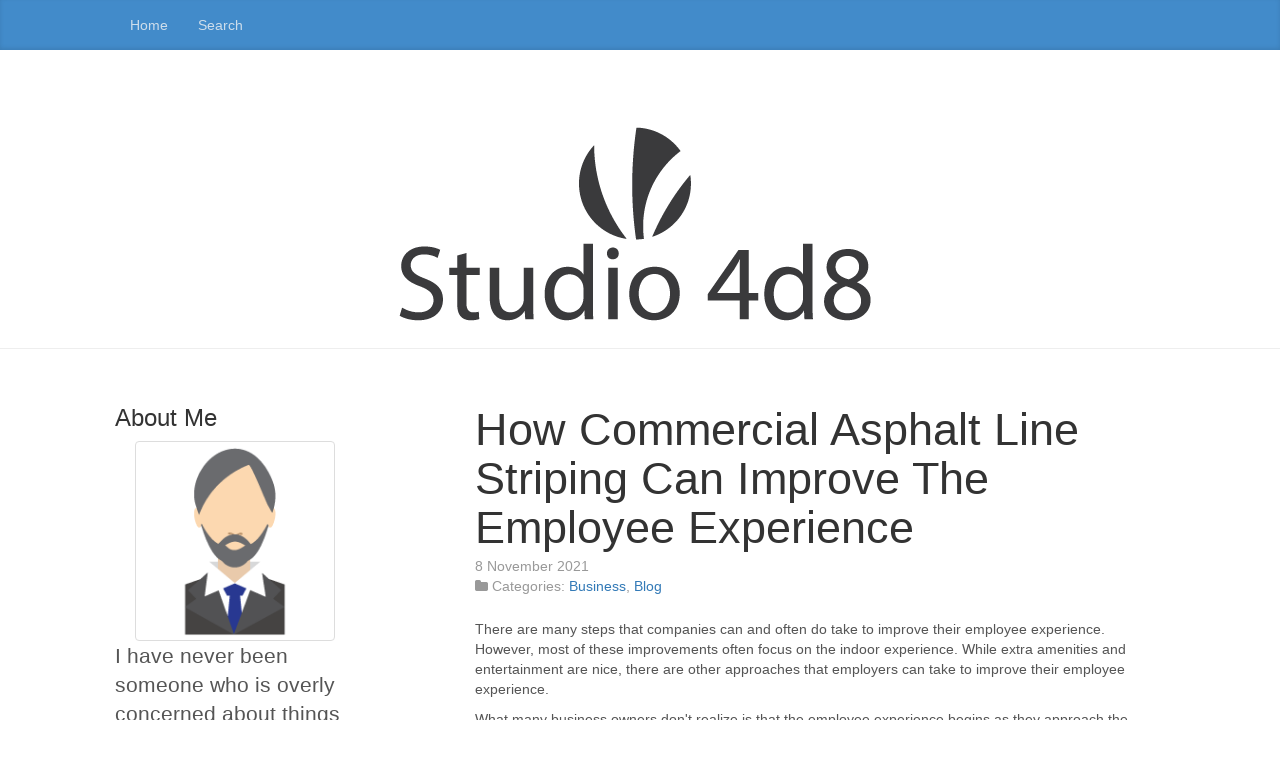

--- FILE ---
content_type: text/html
request_url: http://studio4d8.com/2021/11/08/how-commercial-asphalt-line-striping-can-improve-the-employee-experience/
body_size: 4993
content:
<!DOCTYPE html>
<html lang="en">

  <head>
    
    <meta charset="utf-8">
<meta name="viewport" content="width=device-width, initial-scale=1.0, maximum-scale=1">
<link rel="icon" type="image/ico" href="/images/favicon.ico" sizes="16x16">
<link rel="stylesheet" href="//maxcdn.bootstrapcdn.com/font-awesome/4.5.0/css/font-awesome.min.css">


<meta name="description" content="I have never been someone who is overly concerned about things being perfect, but a few years ago I realized that there were some real issues with my company. It didn&#39;t seem like people were getting along well, and I was concerned about their ability to produce in an ever competitive marketplace. I started focusing carefully on making things right, and it was really incredible to see the difference that my changes made. Within about three months, my company really started to take off. This blog is all about streamlining your company and creating a more successful business. Check it out!">
 
<meta name="keywords" content="">
<link href="" rel="alternate" type="application/rss+xml" title="Streamlining Your Business" />
    <meta property="og:url" content="http://studio4d8.com/2021/11/08/how-commercial-asphalt-line-striping-can-improve-the-employee-experience/"> 


<meta property="og:image" content="http://studio4d8.com/images/logo.png">


<meta property='og:title' content="How Commercial Asphalt Line Striping Can Improve The Employee Experience - Streamlining Your Business">
<meta property="og:type" content="article">


    <link rel="canonical" href="http://studio4d8.com/2021/11/08/how-commercial-asphalt-line-striping-can-improve-the-employee-experience/">

    <title>How Commercial Asphalt Line Striping Can Improve The Employee Experience | Streamlining Your Business</title>

    <link rel="stylesheet" href="https://cdnjs.cloudflare.com/ajax/libs/twitter-bootstrap/3.3.7/css/bootstrap.min.css" />
    <link rel="stylesheet" href="https://opensource.keycdn.com/fontawesome/4.7.0/font-awesome.min.css" integrity="sha384-dNpIIXE8U05kAbPhy3G1cz+yZmTzA6CY8Vg/u2L9xRnHjJiAK76m2BIEaSEV+/aU" crossorigin="anonymous">
    <link href="http://studio4d8.com/css/style.css" rel="stylesheet">

    <script async src="https://cdnjs.cloudflare.com/ajax/libs/lunr.js/0.7.2/lunr.min.js"></script>
    <script src="/js/search.js"> </script>

    
    
    
  </head>

  <body>

    <nav class="navbar navbar-static-top blog-masthead">
      <div class="container">
        <div class="navbar-header">
          <button type="button" class="navbar-toggle collapsed" data-toggle="collapse" data-target="#navbar">
            <span class="icon-bar"></span>
            <span class="icon-bar"></span>
            <span class="icon-bar"></span>
          </button>
        </div>
        <div id="navbar" class="collapse navbar-collapse">
          <ul class="nav navbar-nav">
            
            
              <li class="nav-link ">
                <a href="/">Home</a>
              </li>
            
              <li class="nav-link ">
                <a href="/search/">Search</a>
              </li>
            
          </ul>
        </div>
      </div>
    </nav>

    <header class="blog-header">
      <div class="container">
        <h1 class="blog-title text-center">
          <a href="http://studio4d8.com" rel="home">
            <img src="/images/logo.png" />
          </a>
        </h1>
      </div>
    </header>

    <div class="container">
      <div class="row">
        <aside class="col-sm-3 blog-sidebar">
          

    
    <div class="row">
    <div class="col-sm-12">
        <h3>About Me</h3>
        <div class="text-center">
            <img class="img-thumbnail" style="max-width: 200px; max-height: 200px;" alt="Streamlining Your Business" src="/images/avatar.png">
        </div>
        <p class="lead">
            I have never been someone who is overly concerned about things being perfect, but a few years ago I realized that there were some real issues with my company. It didn&#39;t seem like people were getting along well, and I was concerned about their ability to produce in an ever competitive marketplace. I started focusing carefully on making things right, and it was really incredible to see the difference that my changes made. Within about three months, my company really started to take off. This blog is all about streamlining your company and creating a more successful business. Check it out!
        </p>
    </div>
</div>

    
    <form action="http://studio4d8.com/search/" method="GET">
    <div class="row">
        <div class="col-sm-12">
            <div class="input-group">
                <input type="text" class="form-control" name="q">
                <div class="input-group-btn">
                    <button class="btn btn-primary">Search</button>
                </div>
            </div>
        </div>
    </div>
</form>

    
    <div class="row">
    <div class="col-sm-12">
        <h3>Categories</h3>
        <div class="list-group">
            
            
                
                <a class="list-group-item" href="/categories/articles/">articles</a>
            
                
                <a class="list-group-item" href="/categories/blog/">blog</a>
            
                
                <a class="list-group-item" href="/categories/business/">business</a>
            
        </div>
    </div>
</div>


    
    <div class="row">
    <div class="col-sm-12">
        <h3>Archive</h3>
        <div class="list-group">
            
            
                
                <a class="list-group-item" href="/year/2016/">2016</a>
            
                
                <a class="list-group-item" href="/year/2017/">2017</a>
            
                
                <a class="list-group-item" href="/year/2018/">2018</a>
            
                
                <a class="list-group-item" href="/year/2019/">2019</a>
            
                
                <a class="list-group-item" href="/year/2020/">2020</a>
            
                
                <a class="list-group-item" href="/year/2021/">2021</a>
            
                
                <a class="list-group-item" href="/year/2022/">2022</a>
            
                
                <a class="list-group-item" href="/year/2023/">2023</a>
            
                
                <a class="list-group-item" href="/year/2024/">2024</a>
            
        </div>
    </div>
</div>


    
    <div class="row">
    <div class="col-sm-12">
        <h3>Latest Posts</h3>
        <div>
            <ul class="media-list">
                 
                    
                    <li class="media">
                        <div class="media-body">
                            <h4 class="media-heading"><a href="http://studio4d8.com/2024/11/27/turn-your-metal-scrap-into-cash-sell-it-to-a-scrap-metal-service/">Turn Your Metal Scrap into Cash: Sell it to a Scrap Metal Service</a> <small>
    27 November 2024



</small></h4>
                            <p>
                                In today&#39;s world, sustainability and eco-friendly  <small>&hellip;</small>
                            </p>
                        </div>
                    </li>
                     
                 
                    
                    <li class="media">
                        <div class="media-body">
                            <h4 class="media-heading"><a href="http://studio4d8.com/2024/06/28/uncovering-the-truth-the-benefits-of-forensic-crime-scene-reconstruction/">Uncovering the Truth: The Benefits of Forensic Crime Scene Reconstruction</a> <small>
    28 June 2024



</small></h4>
                            <p>
                                Forensic crime scene reconstruction is a crucial t <small>&hellip;</small>
                            </p>
                        </div>
                    </li>
                     
                 
                    
                    <li class="media">
                        <div class="media-body">
                            <h4 class="media-heading"><a href="http://studio4d8.com/2024/02/15/embracing-the-benefits-of-virtual-healthcare-software/">Embracing the Benefits of Virtual Healthcare Software</a> <small>
    15 February 2024



</small></h4>
                            <p>
                                In the rapidly evolving world of healthcare, virtu <small>&hellip;</small>
                            </p>
                        </div>
                    </li>
                     
                 
                    
                    <li class="media">
                        <div class="media-body">
                            <h4 class="media-heading"><a href="http://studio4d8.com/2023/12/08/the-power-of-infrastructure-cabling-why-it-matters-more-than-you-think/">The Power of Infrastructure Cabling: Why It Matters More Than You Think</a> <small>
    8 December 2023



</small></h4>
                            <p>
                                When you think of technology infrastructure, you o <small>&hellip;</small>
                            </p>
                        </div>
                    </li>
                     
                 
                    
                    <li class="media">
                        <div class="media-body">
                            <h4 class="media-heading"><a href="http://studio4d8.com/2023/09/21/why-do-you-need-professional-plumbing-services/">Why Do You Need Professional Plumbing Services?</a> <small>
    21 September 2023



</small></h4>
                            <p>
                                Plumbing is essential to the functioning of every  <small>&hellip;</small>
                            </p>
                        </div>
                    </li>
                     
                
            </ul>
        </div>
    </div>
</div>

        </aside>

        <div class="col-sm-8 col-sm-offset-1 blog-main">

          

<article class="blog-post">
  <header>
    <h2 class="blog-post-title"><a href="http://studio4d8.com/2021/11/08/how-commercial-asphalt-line-striping-can-improve-the-employee-experience/">How Commercial Asphalt Line Striping Can Improve The Employee Experience</a></h2>
    <p class="blog-post-meta">
      <time datetime="2021-11-08T14:57:04Z">
    8 November 2021



</time>
      
<br />
<i class="fa fa-folder" aria-hidden="true"></i>&nbsp;Categories: <a href="/categories/business/" rel="category tag">Business</a>, <a href="/categories/blog/" rel="category tag">Blog</a>


    </p>
  </header>
  <p>There are many steps that companies can and often do take to improve their employee experience. However, most of these improvements often focus on the indoor experience. While extra amenities and entertainment are nice, there are other approaches that employers can take to improve their employee experience.</p>

<p>What many business owners don't realize is that the employee experience begins as they approach the facility. Your facility's driveway and parking lot are excellent places to look when improving your facility. Maintaining these areas creates an enjoyable driving experience for employees as they arrive and leave each day. In particular, maintaining your driveway and parking lot striping can make life better for your employees in many ways.</p>

<p>Fortunately, commercial asphalt line striping contractors are standing by to provide this much-needed service. Read on to learn more about how commercial asphalt line striping can improve the employee experience.</p>

<p><strong>Commercial Asphalt Line Striping Can Improve Employee Safety</strong></p>

<p>A common issue that plagues driveway and parking lot striping is wear, such as fading. Faded striping can pose a threat to the safety of employees as they enter and exit the building. Not only does faded striping make it difficult for drivers to navigate driveways and parking lots safely, but faded pedestrian crossing lines make it difficult for employees to know where it is safe to cross as they enter and exit the facility.</p>

<p>In addition, there a numerous compliance requirements that must be met by business owners with regards to their parking lot. Businesses must have clearly-marked fire lanes for compliance with fire codes. Noncompliance puts your employees' lives at risk. Fortunately, commercial asphalt line striping contractors can work with businesses to identify safety hazards and violations, minimizing the risks to employee safety.</p>

<p><strong>Commercial Asphalt Line Striping Can Reduce Employee Parking Issues</strong></p>

<p>Another way that professional line striping can enhance the employee experience is by reducing parking issues. Parking spaces that are faded, poorly marked, or inadequately sized can cause a host of issues with the employee parking experience. If your parking spaces are not sized or marked adequately, employees may find themselves running out of parking space if parking spaces are too large or have difficulties entering a given parking space if parking spaces are too small. Not only that, but businesses are responsible for maintaining accessible parking spaces for compliance with the Americans with Disabilities Act. Failure to comply reduces the employee experience for employees with accessibility needs. Fortunately, commercial asphalt line striping contractors know the sizing standards and compliance requirements to maximize your parking lot real estate while ensuring regulatory compliance.</p>

<p>When optimizing your employee experience, line striping can be an easy detail to miss. Fortunately, commercial line striping contractors are standing by as a convenient option for businesses to ensure a safe, accessible, and positive employee experience. Contact a local asphalt contractor to learn more about <a href="https://acculinespainting.com/newark" target="_blank">asphalt line striping</a>.</p>
<br>		
  <strong> Share </strong>
<div>
    <a href="https://www.facebook.com/sharer.php?src=bm&u=http%3a%2f%2fstudio4d8.com%2f2021%2f11%2f08%2fhow-commercial-asphalt-line-striping-can-improve-the-employee-experience%2f&t=How%20Commercial%20Asphalt%20Line%20Striping%20Can%20Improve%20The%20Employee%20Experience" onclick="window.open(this.href, 'PCwindow', 'width=550, height=250, menubar=no, toolbar=no, scrollbars=yes'); return false;"><i class="fa fa-facebook-square fa-2x"></i></a>
    <a href="https://twitter.com/intent/tweet?url=http%3a%2f%2fstudio4d8.com%2f2021%2f11%2f08%2fhow-commercial-asphalt-line-striping-can-improve-the-employee-experience%2f&text=How%20Commercial%20Asphalt%20Line%20Striping%20Can%20Improve%20The%20Employee%20Experience&tw_p=tweetbutton" onclick="window.open(this.href, 'PCwindow', 'width=550, height=250, menubar=no, toolbar=no, scrollbars=yes'); return false;"><i class="fa fa-twitter-square fa-2x"></i></a>
    <a href="https://plus.google.com/share?url=http%3a%2f%2fstudio4d8.com%2f2021%2f11%2f08%2fhow-commercial-asphalt-line-striping-can-improve-the-employee-experience%2f" onclick="window.open(this.href, 'PCwindow', 'width=550, height=250, menubar=no, toolbar=no, scrollbars=yes'); return false;"><i class="fa fa-google-plus-square fa-2x"></i></a>
    <a href="https://www.linkedin.com/shareArticle?mini=true&url=http%3a%2f%2fstudio4d8.com%2f2021%2f11%2f08%2fhow-commercial-asphalt-line-striping-can-improve-the-employee-experience%2f&title=How%20Commercial%20Asphalt%20Line%20Striping%20Can%20Improve%20The%20Employee%20Experience" onclick="window.open(this.href, 'PCwindow', 'width=550, height=250, menubar=no, toolbar=no, scrollbars=yes'); return false;"><i class="fa fa-linkedin-square fa-2x"></i></a>
</div>

  <script type="application/ld+json">
    {
        "@context": "http://schema.org", 
        "@type": "BlogPosting",
        "headline": "How Commercial Asphalt Line Striping Can Improve The Employee Experience",
        "genre": "Business",
        
        "wordcount": "478",
        "publisher": {
            "@type": "Organization",
            "name": "Streamlining Your Business",
            "logo": "http:\/\/studio4d8.com\/images\/logo.png"
        },
        "image": "http:\/\/studio4d8.com\/images\/logo.png",
        "url": "http:\/\/studio4d8.com\/2021\/11\/08\/how-commercial-asphalt-line-striping-can-improve-the-employee-experience\/",
        "datePublished": "2021-11-08 14:57:04 \x2b0000",
        "dateCreated": "2021-11-08 14:57:04 \x2b0000",
        "dateModified": "2021-11-08 14:57:04 \x2b0000",
        "description": "",
        "articleBody": "There are many steps that companies can and often do take to improve their employee experience. However, most of these improvements often focus on the indoor experience. While extra amenities and entertainment are nice, there are other approaches that employers can take to improve their employee experience.\nWhat many business owners don\x27t realize is that the employee experience begins as they approach the facility. Your facility\x27s driveway and parking lot are excellent places to look when improving your facility. Maintaining these areas creates an enjoyable driving experience for employees as they arrive and leave each day. In particular, maintaining your driveway and parking lot striping can make life better for your employees in many ways.\nFortunately, commercial asphalt line striping contractors are standing by to provide this much-needed service. Read on to learn more about how commercial asphalt line striping can improve the employee experience.\nCommercial Asphalt Line Striping Can Improve Employee Safety\nA common issue that plagues driveway and parking lot striping is wear, such as fading. Faded striping can pose a threat to the safety of employees as they enter and exit the building. Not only does faded striping make it difficult for drivers to navigate driveways and parking lots safely, but faded pedestrian crossing lines make it difficult for employees to know where it is safe to cross as they enter and exit the facility.\nIn addition, there a numerous compliance requirements that must be met by business owners with regards to their parking lot. Businesses must have clearly-marked fire lanes for compliance with fire codes. Noncompliance puts your employees\x27 lives at risk. Fortunately, commercial asphalt line striping contractors can work with businesses to identify safety hazards and violations, minimizing the risks to employee safety.\nCommercial Asphalt Line Striping Can Reduce Employee Parking Issues\nAnother way that professional line striping can enhance the employee experience is by reducing parking issues. Parking spaces that are faded, poorly marked, or inadequately sized can cause a host of issues with the employee parking experience. If your parking spaces are not sized or marked adequately, employees may find themselves running out of parking space if parking spaces are too large or have difficulties entering a given parking space if parking spaces are too small. Not only that, but businesses are responsible for maintaining accessible parking spaces for compliance with the Americans with Disabilities Act. Failure to comply reduces the employee experience for employees with accessibility needs. Fortunately, commercial asphalt line striping contractors know the sizing standards and compliance requirements to maximize your parking lot real estate while ensuring regulatory compliance.\nWhen optimizing your employee experience, line striping can be an easy detail to miss. Fortunately, commercial line striping contractors are standing by as a convenient option for businesses to ensure a safe, accessible, and positive employee experience. Contact a local asphalt contractor to learn more about asphalt line striping.",
        "author": {
            "@type": "Person",
            "name": "Carlos Steward"
        }
    }
</script>
</article>



        </div>
      </div>
    </div>

    <footer class="blog-footer">
      <p>
      &copy; 2024 Streamlining Your Business
      </p>
      <p>
      <a class="btn btn-primary" href="http://studio4d8.com/2021/11/08/how-commercial-asphalt-line-striping-can-improve-the-employee-experience/#"><i class="fa fa-arrow-up"></i></a>
      </p>
    </footer>

  <script defer src="https://static.cloudflareinsights.com/beacon.min.js/vcd15cbe7772f49c399c6a5babf22c1241717689176015" integrity="sha512-ZpsOmlRQV6y907TI0dKBHq9Md29nnaEIPlkf84rnaERnq6zvWvPUqr2ft8M1aS28oN72PdrCzSjY4U6VaAw1EQ==" data-cf-beacon='{"version":"2024.11.0","token":"5a63fac924a84616a82b46d19de55a8d","r":1,"server_timing":{"name":{"cfCacheStatus":true,"cfEdge":true,"cfExtPri":true,"cfL4":true,"cfOrigin":true,"cfSpeedBrain":true},"location_startswith":null}}' crossorigin="anonymous"></script>
</body>

</html>